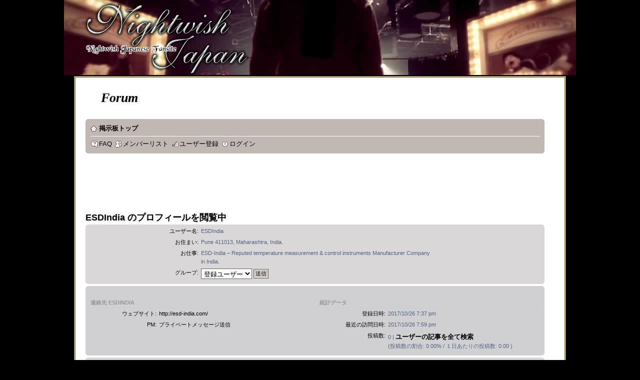

--- FILE ---
content_type: text/html; charset=UTF-8
request_url: http://www.nightwish.jp/forum/memberlist.php?mode=viewprofile&u=1424
body_size: 4397
content:
<b>[phpBB Debug] PHP Notice</b>: in file <b>/includes/bbcode.php</b> on line <b>483</b>: <b>preg_replace(): The /e modifier is no longer supported, use preg_replace_callback instead</b><br />
<b>[phpBB Debug] PHP Notice</b>: in file <b>/includes/bbcode.php</b> on line <b>483</b>: <b>preg_replace(): The /e modifier is no longer supported, use preg_replace_callback instead</b><br />
<b>[phpBB Debug] PHP Notice</b>: in file <b>/includes/bbcode.php</b> on line <b>483</b>: <b>preg_replace(): The /e modifier is no longer supported, use preg_replace_callback instead</b><br />
<b>[phpBB Debug] PHP Notice</b>: in file <b>/includes/bbcode.php</b> on line <b>483</b>: <b>preg_replace(): The /e modifier is no longer supported, use preg_replace_callback instead</b><br />
<b>[phpBB Debug] PHP Notice</b>: in file <b>/includes/bbcode.php</b> on line <b>483</b>: <b>preg_replace(): The /e modifier is no longer supported, use preg_replace_callback instead</b><br />
<b>[phpBB Debug] PHP Notice</b>: in file <b>/includes/bbcode.php</b> on line <b>483</b>: <b>preg_replace(): The /e modifier is no longer supported, use preg_replace_callback instead</b><br />
<b>[phpBB Debug] PHP Notice</b>: in file <b>/includes/bbcode.php</b> on line <b>483</b>: <b>preg_replace(): The /e modifier is no longer supported, use preg_replace_callback instead</b><br />
<b>[phpBB Debug] PHP Notice</b>: in file <b>/includes/bbcode.php</b> on line <b>483</b>: <b>preg_replace(): The /e modifier is no longer supported, use preg_replace_callback instead</b><br />
<b>[phpBB Debug] PHP Notice</b>: in file <b>/includes/bbcode.php</b> on line <b>483</b>: <b>preg_replace(): The /e modifier is no longer supported, use preg_replace_callback instead</b><br />
<b>[phpBB Debug] PHP Notice</b>: in file <b>/includes/bbcode.php</b> on line <b>483</b>: <b>preg_replace(): The /e modifier is no longer supported, use preg_replace_callback instead</b><br />
<b>[phpBB Debug] PHP Notice</b>: in file <b>/includes/bbcode.php</b> on line <b>483</b>: <b>preg_replace(): The /e modifier is no longer supported, use preg_replace_callback instead</b><br />
<b>[phpBB Debug] PHP Notice</b>: in file <b>/includes/bbcode.php</b> on line <b>483</b>: <b>preg_replace(): The /e modifier is no longer supported, use preg_replace_callback instead</b><br />
<b>[phpBB Debug] PHP Notice</b>: in file <b>/includes/bbcode.php</b> on line <b>483</b>: <b>preg_replace(): The /e modifier is no longer supported, use preg_replace_callback instead</b><br />
<b>[phpBB Debug] PHP Notice</b>: in file <b>/includes/bbcode.php</b> on line <b>483</b>: <b>preg_replace(): The /e modifier is no longer supported, use preg_replace_callback instead</b><br />
<b>[phpBB Debug] PHP Notice</b>: in file <b>/includes/bbcode.php</b> on line <b>483</b>: <b>preg_replace(): The /e modifier is no longer supported, use preg_replace_callback instead</b><br />
<b>[phpBB Debug] PHP Notice</b>: in file <b>/includes/bbcode.php</b> on line <b>483</b>: <b>preg_replace(): The /e modifier is no longer supported, use preg_replace_callback instead</b><br />
<b>[phpBB Debug] PHP Notice</b>: in file <b>/includes/bbcode.php</b> on line <b>483</b>: <b>preg_replace(): The /e modifier is no longer supported, use preg_replace_callback instead</b><br />
<b>[phpBB Debug] PHP Notice</b>: in file <b>/includes/bbcode.php</b> on line <b>483</b>: <b>preg_replace(): The /e modifier is no longer supported, use preg_replace_callback instead</b><br />
<b>[phpBB Debug] PHP Notice</b>: in file <b>/includes/bbcode.php</b> on line <b>483</b>: <b>preg_replace(): The /e modifier is no longer supported, use preg_replace_callback instead</b><br />
<b>[phpBB Debug] PHP Notice</b>: in file <b>/includes/bbcode.php</b> on line <b>483</b>: <b>preg_replace(): The /e modifier is no longer supported, use preg_replace_callback instead</b><br />
<b>[phpBB Debug] PHP Notice</b>: in file <b>/includes/bbcode.php</b> on line <b>483</b>: <b>preg_replace(): The /e modifier is no longer supported, use preg_replace_callback instead</b><br />
<b>[phpBB Debug] PHP Notice</b>: in file <b>/includes/bbcode.php</b> on line <b>483</b>: <b>preg_replace(): The /e modifier is no longer supported, use preg_replace_callback instead</b><br />
<b>[phpBB Debug] PHP Notice</b>: in file <b>/includes/bbcode.php</b> on line <b>483</b>: <b>preg_replace(): The /e modifier is no longer supported, use preg_replace_callback instead</b><br />
<b>[phpBB Debug] PHP Notice</b>: in file <b>/includes/bbcode.php</b> on line <b>483</b>: <b>preg_replace(): The /e modifier is no longer supported, use preg_replace_callback instead</b><br />
<b>[phpBB Debug] PHP Notice</b>: in file <b>/includes/bbcode.php</b> on line <b>483</b>: <b>preg_replace(): The /e modifier is no longer supported, use preg_replace_callback instead</b><br />
<b>[phpBB Debug] PHP Notice</b>: in file <b>/includes/bbcode.php</b> on line <b>483</b>: <b>preg_replace(): The /e modifier is no longer supported, use preg_replace_callback instead</b><br />
<b>[phpBB Debug] PHP Notice</b>: in file <b>/includes/functions.php</b> on line <b>4505</b>: <b>Cannot modify header information - headers already sent by (output started at /includes/functions.php:3706)</b><br />
<b>[phpBB Debug] PHP Notice</b>: in file <b>/includes/functions.php</b> on line <b>4507</b>: <b>Cannot modify header information - headers already sent by (output started at /includes/functions.php:3706)</b><br />
<b>[phpBB Debug] PHP Notice</b>: in file <b>/includes/functions.php</b> on line <b>4508</b>: <b>Cannot modify header information - headers already sent by (output started at /includes/functions.php:3706)</b><br />
<b>[phpBB Debug] PHP Notice</b>: in file <b>/includes/functions.php</b> on line <b>4509</b>: <b>Cannot modify header information - headers already sent by (output started at /includes/functions.php:3706)</b><br />
<!DOCTYPE html PUBLIC "-//W3C//DTD XHTML 1.0 Strict//EN" "http://www.w3.org/TR/xhtml1/DTD/xhtml1-strict.dtd">
<html xmlns="http://www.w3.org/1999/xhtml" dir="ltr" lang="ja" xml:lang="ja">
<head>

<meta http-equiv="Content-Type" content="text/html; charset=utf-8" />
<meta http-equiv="content-style-type" content="text/css" />
<meta http-equiv="content-language" content="ja" />

<meta name="resource-type" content="document" />
<meta name="distribution" content="global" />
<meta name="copyright" content="2000, 2002, 2005, 2007 phpBB Group" />
<meta name="keywords" content="" />
<meta name="description" content="Nightwish Fan Site from Japan : 北欧フィンランドの人気グループ“Nightwish（ナイトウィッシュ）”紹介サイト" />
<meta name="Search.WLSearchBox" content="1.1, ja-JP" />

<link rev="made" href="mailto:webmaster@nightwish.jp" />
<link rel="author" href="/information/#author" />
<link rel="glossary" href="/atoz/" />
<link rel="start" href="/" />
<link rel="search" href="/search.html" />
<link rel="icon" href="/favicon.png" type="image/png" />

<title>Nightwish Japan - Forum : ESDIndia のプロフィールを閲覧中</title>

<!--
	phpBB style name: prosilver
	Based on style:   prosilver (this is the default phpBB3 style)
	Original author:  Tom Beddard ( http://www.subBlue.com/ )
	Modified by:      
	
	NOTE: This page was generated by phpBB, the free open-source bulletin board package.
	      The phpBB Group is not responsible for the content of this page and forum. For more information
	      about phpBB please visit http://www.phpbb.com
-->

<script type="text/javascript">
// <![CDATA[
	var jump_page = '移動先のページ番号を入力してください:';
	var on_page = '';
	var per_page = '';
	var base_url = '';
	var style_cookie = 'phpBBstyle';
	var onload_functions = new Array();
	var onunload_functions = new Array();

	

	/**
	* Find a member
	*/
	function find_username(url)
	{
		popup(url, 760, 570, '_usersearch');
		return false;
	}

	/**
	* New function for handling multiple calls to window.onload and window.unload by pentapenguin
	*/
	window.onload = function()
	{
		for (var i = 0; i < onload_functions.length; i++)
		{
			eval(onload_functions[i]);
		}
	}

	window.onunload = function()
	{
		for (var i = 0; i < onunload_functions.length; i++)
		{
			eval(onunload_functions[i]);
		}
	}

// ]]>
</script>
<script type="text/javascript" src="./styles/wounded-angel/template/forum_fn.js"></script>

<link href="/style/wounded-angel/style.css" rel="stylesheet" type="text/css" />
<link href="./style.php?id=3&amp;lang=en&amp;sid=7a7e8ce41961b3a3b860227c5bd626ec" rel="stylesheet" type="text/css" />



</head>

<body id="phpbb" class="section-memberlist ltr">

<div id="header"> 
	<p class="logo"><a href="/"><img src="../../../images/nightwish-japan-title.png" alt="Nightwish Japan - Japanese Fan Site / ナイトウィッシュ 日本ファンサイト" width="332" height="149"  class="alphapng" /></a></p> 
	<p><a href="#menu">メニューへスキップ</a></p> 
</div> 

<div id="forum">
	<a id="top" name="top" accesskey="t"></a>
	<div id="page-header">
		<div class="headerbar">
			<h1>Forum</h1>
		

		</div>

		<div class="navbar">
			<div class="inner"><span class="corners-top"><span></span></span>

			<ul class="linklist navlinks">
				<li class="icon-home"><a href="./index.php?sid=7a7e8ce41961b3a3b860227c5bd626ec" accesskey="h">掲示板トップ</a> </li>
			</ul>
			<ul class="linklist rightside">
				
			</ul>

			

			<ul class="linklist leftside">
				<li class="icon-faq"><a href="./faq.php?sid=7a7e8ce41961b3a3b860227c5bd626ec" title="よくある質問">FAQ</a></li>
				<li class="icon-members"><a href="./memberlist.php?sid=7a7e8ce41961b3a3b860227c5bd626ec" title="登録ユーザーのリスト">メンバーリスト</a></li><li class="icon-register"><a href="./ucp.php?mode=register&amp;sid=7a7e8ce41961b3a3b860227c5bd626ec">ユーザー登録</a></li>
					<li class="icon-logout"><a href="./ucp.php?mode=login&amp;sid=7a7e8ce41961b3a3b860227c5bd626ec" title="ログイン" accesskey="l">ログイン</a></li>
				
			</ul>

			<span class="corners-bottom"><span></span></span></div>
		</div>

	</div>
<script type="text/javascript"><!--
google_ad_client = "pub-2874550767578840";
/* NWJ, Wounded Angel, 728x90, 809/02/09) */
google_ad_slot = "1956878029";
google_ad_width = 728;
google_ad_height = 90;
//-->
</script>
<script type="text/javascript"
src="http://pagead2.googlesyndication.com/pagead/show_ads.js">
</script>
	<a name="start_here"></a>
	<div id="page-body">
		
		 

<h2>ESDIndia のプロフィールを閲覧中</h2>

<form method="post" action="./memberlist.php?mode=group&amp;sid=7a7e8ce41961b3a3b860227c5bd626ec" id="viewprofile">
<div class="panel bg1">
	<div class="inner"><span class="corners-top"><span></span></span>
	
	

	<dl class="left-box details" style="width: 80%;">
		<dt>ユーザー名:</dt>
		<dd>
			<span>ESDIndia</span>
			
		</dd>
		<dt>お住まい:</dt> <dd>Pune 411013, Maharashtra, India.</dd><dt>お仕事:</dt> <dd>ESD-India – Reputed temperature measurement &amp; control instruments Manufacturer Company in India.</dd><dt>グループ:</dt> <dd><select name="g"><option value="2" selected="selected">登録ユーザー</option></select> <input type="submit" name="submit" value="送信" class="button2" /></dd>
	</dl>

	<span class="corners-bottom"><span></span></span></div>
</div>

<div class="panel bg2">
	<div class="inner"><span class="corners-top"><span></span></span>
	<div class="column1">

		<h3>連絡先 ESDIndia</h3>
		
		<dl class="details">
		<dt>ウェブサイト:</dt> <dd><a href="http://esd-india.com/" title="ウェブサイト訪問: http://esd-india.com/">http://esd-india.com/</a></dd><dt>PM:</dt> <dd><a href="./ucp.php?i=pm&amp;mode=compose&amp;u=1424&amp;sid=7a7e8ce41961b3a3b860227c5bd626ec">プライベートメッセージ送信</a></dd>
		
		</dl>
	</div>

	<div class="column2">
		<h3>統計データ</h3>
		<dl class="details">
			<dt>登録日時:</dt> <dd>2017/10/26 7:37 pm</dd>
			<dt>最近の訪問日時:</dt> <dd>2017/10/26 7:59 pm</dd>
			
			<dt>投稿数:</dt> <dd>0 | <strong><a href="">ユーザーの記事を全て検索</a></strong><br />(投稿数の割合: 0.00% / １日あたりの投稿数: 0.00 )</dd>
			
		</dl>
	</div>
	<span class="corners-bottom"><span></span></span></div>
</div>


<div class="panel bg1">
	<div class="inner"><span class="corners-top"><span></span></span>

		<h3>サイン</h3>

		<div class="postbody"><div class="signature" style="border-top:none; margin-top: 0;"><br /></div></div>

	<span class="corners-bottom"><span></span></span></div>
</div>


</form>


	<form method="post" id="jumpbox" action="./viewforum.php?sid=7a7e8ce41961b3a3b860227c5bd626ec" onsubmit="if(document.jumpbox.f.value == -1){return false;}">

	
		<fieldset class="jumpbox">
	
			<label for="f" accesskey="j">ページ移動:</label>
			<select name="f" id="f" onchange="if(this.options[this.selectedIndex].value != -1){ document.forms['jumpbox'].submit() }">
			
				<option value="-1">フォーラムを選択</option>
			<option value="-1">------------------</option>
				<option value="9">フォーラム</option>
			
				<option value="4">&nbsp; &nbsp;お知らせ</option>
			
				<option value="3">&nbsp; &nbsp;Nightwishについて</option>
			
				<option value="5">&nbsp; &nbsp;その他の話題</option>
			
			</select>
			<input type="submit" value="送信" class="button2" />
		</fieldset>
	</form>

</div>

<div id="page-footer">

	<div class="navbar">
		<div class="inner"><span class="corners-top"><span></span></span>

		<ul class="linklist">
			<li class="icon-home"><a href="./index.php?sid=7a7e8ce41961b3a3b860227c5bd626ec" accesskey="h">掲示板トップ</a></li>
				
			<li class="rightside"><a href="./memberlist.php?mode=leaders&amp;sid=7a7e8ce41961b3a3b860227c5bd626ec">管理・運営チーム</a> &bull; <a href="./ucp.php?mode=delete_cookies&amp;sid=7a7e8ce41961b3a3b860227c5bd626ec">掲示板の cookie を消去する</a> &bull; All times are UTC + 9 hours </li>
		</ul>

		<span class="corners-bottom"><span></span></span></div>
	</div>
	
<!--
	We request you retain the full copyright notice below including the link to www.phpbb.com.
	This not only gives respect to the large amount of time given freely by the developers
	but also helps build interest, traffic and use of phpBB3. If you (honestly) cannot retain
	the full copyright we ask you at least leave in place the "Powered by phpBB" line, with
	"phpBB" linked to www.phpbb.com. If you refuse to include even this then support on our
	forums may be affected.

	The phpBB Group : 2006
//-->

	<div class="copyright">Powered by <a href="http://www.phpbb.com/">phpBB</a> &copy; 2000, 2002, 2005, 2007 phpBB Group
		<br />Japanese translation principally by <a href="http://bbmods.info/bbs/" onclick="window.open(this.href, '_blank'); return false;" title="new window">ocean</a>
	</div>
</div>

</div>

<div>
	<a id="bottom" name="bottom" accesskey="z"></a>
	<img src="./cron.php?cron_type=tidy_sessions&amp;sid=7a7e8ce41961b3a3b860227c5bd626ec" width="1" height="1" alt="cron" />
</div>
<script type="text/javascript" src="http://i.yimg.jp/images/analytics/js/ywa.js"></script>
<script type="text/javascript">
var YWATracker = YWA.getTracker("1000192030618");
YWATracker.addExcludeProtocol("file:");
YWATracker.submit();
</script>
<noscript>
<div><img src="http://by.analytics.yahoo.co.jp/p.pl?a=1000192030618&js=no" width="1" height="1" alt="" /></div>
</noscript>
<script type="text/javascript">
var gaJsHost = (("https:" == document.location.protocol) ? "https://ssl." : "http://www.");
document.write(unescape("%3Cscript src='" + gaJsHost + "google-analytics.com/ga.js' type='text/javascript'%3E%3C/script%3E"));
</script>
<script type="text/javascript">
try {
var pageTracker = _gat._getTracker("UA-160475-1");
pageTracker._trackPageview();
} catch(err) {}</script>
</body>
</html>

--- FILE ---
content_type: text/html; charset=utf-8
request_url: https://www.google.com/recaptcha/api2/aframe
body_size: 266
content:
<!DOCTYPE HTML><html><head><meta http-equiv="content-type" content="text/html; charset=UTF-8"></head><body><script nonce="n2JFTYctRM4yk44arkNwyg">/** Anti-fraud and anti-abuse applications only. See google.com/recaptcha */ try{var clients={'sodar':'https://pagead2.googlesyndication.com/pagead/sodar?'};window.addEventListener("message",function(a){try{if(a.source===window.parent){var b=JSON.parse(a.data);var c=clients[b['id']];if(c){var d=document.createElement('img');d.src=c+b['params']+'&rc='+(localStorage.getItem("rc::a")?sessionStorage.getItem("rc::b"):"");window.document.body.appendChild(d);sessionStorage.setItem("rc::e",parseInt(sessionStorage.getItem("rc::e")||0)+1);localStorage.setItem("rc::h",'1763346308216');}}}catch(b){}});window.parent.postMessage("_grecaptcha_ready", "*");}catch(b){}</script></body></html>

--- FILE ---
content_type: text/css
request_url: http://www.nightwish.jp/style/wounded-angel/style.css
body_size: 2809
content:
@charset "utf-8";
body {
	position: relative;
	margin: 0 auto;
	padding: 0;
	background: #000000;
	min-width: 768px;
	max-width: 1024px;
	behavior: url(/script/png2vml.htc);
}
h2, h3, h4, .commontable caption {
	margin: 0;
	clear: both;
}
em {
	font-weight: bold;
	font-style: normal;
	font-family: "ヒラギノ角ゴ Pro W6", メイリオ, sans-serif;
}
strong {
	font-weight: bolder;
	color: #660000;
	font-size: 120%;
	font-family: "ヒラギノ角ゴ Pro W6", メイリオ, sans-serif;
}
img {
	border: none;
}

/* 本文全体 */

#content {
	position: absolute;
	top: 302px;
	right: 136px;
	left: 20px;
	max-width: 800px;
	min-width: 550px;
	border: 3px double #714900;
	padding: 1.8em 40px 0 20px;
	background: #FFFFFF;
	color: #422900;
	font: 90%/1.6 "ヒラギノ角ゴ Pro W3", メイリオ, sans-serif;
}

/* 絶対リンクの後ろにマークを付ける */

#content a[href ^="http:"], #content a[href ^="https:"] {
	background: url(external.png) center right no-repeat;
	padding-right: 10px;
}

/* 絶対リンクのうち、内部リンクの後ろにはマークを付けない */

.flat, #content a[href *="nightwish.jp"], #content a[href *="localhost"]{
	background: none !important;
	padding-right: 0px !important;
}
#content a:link {
	font-weight: bold;
	color: #000000;
	text-decoration: underline;
	font-family: "ヒラギノ角ゴ Pro W6", メイリオ, sans-serif;
}
#content a:visited {
	color: #000000;
	font-weight: normal;
	text-decoration: underline;
	font-family: "ヒラギノ角ゴ Pro W3", メイリオ, sans-serif;
}
#content a:hover {
	color: #DD6900;
	text-decoration: underline;
}
#content a img {
	padding: 2px;
}
#content a:hover img {
	padding: 1px;
	border: 1px solid #DD6900;
}
#content h1 {
	height: 1em;
	margin: 0.6em 0 2.2em 1.2em;
	font: italic bolder 1.8em Georgia, "Hoefler Text", "Times New Roman", Times, serif;
	color: #000000;
	text-shadow: #DDD 2px 2px 8px;
}
#content h2 {
	margin: 0.8em -39px 0.6em -19px;
}
#content h3 {
	margin: 0 -8px 0.6em -8px;
}
#content h4 {
	margin-top: 1.8em;
}
#content h2, #content h3, #content h4, .commontable caption {
	font-weight: bold;
	font-family: "ヒラギノ角ゴ Std W8", メイリオ, sans-serif;
	color: #000000;
}
#content h2 {
	font-size: 1.4em;
	padding: 0.2em 40px;
	border-bottom: 3px ridge #714900;
	text-shadow: #DDD 2px 2px 8px;
}
#content h3, .commontable caption {
	font-size: 1.1em;
	padding: 0.4em 0 0 2.2em;
	border-bottom: 3px ridge #714900;
}
/*
#content p {
	text-align: justify;	
}
*/
#content blockquote {
	margin-right: 0;
	padding: 0 0.8em;
	font-family: "Verdana", "Geneva", sans-serif;
	font-style: italic;
	color: #1F000F;
	text-align: justify;
	background: #FEFDFF;
	border-top: 2px solid #ECEBEF;
	border-right: 2px solid #F7F5F8;
	border-bottom: 2px solid #F7F5F8;
	border-left: 2px solid #ECEBEF;
}
#content dt {
	margin-top: 0.8em;
	font-weight: bold;
	color: #000000;
	font-family: "ヒラギノ角ゴ Pro W6", メイリオ, sans-serif;
}
#content dd {
	margin-left: 1.4em;
}
#content dd p,  #content dd ol, #content dd ul {
	margin-top: 0.2em;
	padding-left: 0.6em;
	margin-left: 0.6em;
}

/* 定義が出現するたびに浮動表示を解除 */

#content .isolateditem dt {
	clear: both;
}
#content ul {
	list-style: circle;
}
#content input, #content select, #content textarea {
	background: #F4F1F0;
}
#content input:focus, #content select:focus, #content textarea:focus {
	background: #F9F8F7;
	border-color: #FFFFFF;
}

/* ナビゲーション部 */

#nav {
	position: absolute;
	top: 22px;
	right: 20px;
	width: 136px;
}
#nav h2,#nav h3 {
	margin-bottom: 0.2em;
	padding: 4px 10px;
	font: italic bold small-caps 1em "Times New Roman", Times, serif;
	text-align: right;
	background: #68544D url(../wounded-angel/header.jpg) no-repeat right;
	color: #FFFFFF;
	text-shadow: #DDD 1px 1px 4px;
}
#nav p, #nav>ul li {
	text-align: center;
}
#nav ul {
	margin: 0 0 0.4em 0;
	padding: 0;
}
#nav li {
	list-style: none outside;
}
#nav a {
	text-decoration: none;
	color: #000000;
}
#nav a:hover {
	color: #DD6900;
	text-shadow: #FFC997 1px 1px 2px;
}

/* ナビゲーション内部のメニュー部分 */

#menu {
	background: #FFFFFF;
	font: 90% "Times New Roman", Times, serif;
	border: 3px double #714900;
	margin-bottom: 10px;
}
#menu a {
	display: block;
	width: 100%;
	font-weight: bold;
}
#menu li {
	margin: 0 0.6em;
}

/*ナビゲーション内部の新作一覧部分 */

#newreleases {
	background: #FFFFFF;
	margin-top: 10px;
	border: 3px double #714900;
	text-align: center;
}
#newreleases a {
	line-height: 1.1;
}
#newreleases li {
	font-weight: normal;
	font-family: "ヒラギノ角ゴ Pro W3", メイリオ, sans-serif;	
	font-size: 60%;
	margin-bottom: 0.8em;
}
#newreleases li+a img {
	display: block;
}
#newreleases li>a:hover img {
	background: #DD6900;
	opacity: 0.8;
}
#newreleases p {
	margin: 0;
}
/* ナビゲーション内部の広告部分 */

#ad {
	background: #FFFFFF;
	margin-top: 10px;
	text-align: center;
	font-size: 60%;
	line-height: 1.1;
	border: 3px double #714900;
	font-family: "ヒラギノ角ゴ Pro W3", メイリオ, sans-serif;
}
#ad a {
	font-weight: normal;
}
#ad li {
	margin-bottom: 0.8em;
}
#ad li>a img {
	display: block;
}
#ad li>a:hover img {
	background: #DD6900;
	opacity: 0.8;
}

/* ページ上部ヘッダー */

#header {
	position: absolute;
	top: 0px;
	left: 0px;
	width: 100%;
	max-width: 1024px;
	height: 300px;
	background: #68544D url(../wounded-angel/page-header.jpg) left;
}

/* サイト名のロゴ */

#header .logo {
	position: absolute;
	bottom: 40%;
	left: 5%;
	visibility: visible;
}
#header p {
	visibility: hidden;	
}

/* トピックパス（パンくずリスト） */

#topicpath {
	position: absolute;
	top: 4px;
	left: 40px;
	margin: 0;
	padding: 0;
}
#topicpath h3 {
	display: none;
}
#topicpath a, #topicpath a:link, #topicpath a:hover, #topicpath a:visited {
	color: #000000;
	text-decoration: none;
	font-weight: bold;
	font-family: "ヒラギノ角ゴ Pro W6", メイリオ, sans-serif;
}
#topicpath a:hover {
	color: #DD6900;
}
#topicpath li {
	display: inline;
	background: url(arrow.png) no-repeat right center;
	font-size: 0.9em;
	list-style-type: none;
	padding-right: 1.2em;
}

/* ページ下部フッター */

#footer {
	clear: both;
	text-align: right;
	margin-top: 4em;
}
#footer a, #footer a:link, #footer a:hover, #footer a:visited {
	font-family: "Times New Roman", Times, serif !important;
	font-weight: bold;
	color: #000000;
	text-decoration: none;
}
#footer a:hover {
	color: #DD6900;
}

/* 表 */

.commontable {
	border-collapse : collapse ;
}
.commontable caption{
	padding: 0;
}
.commontable th {
	font-weight: bold;
	color: #000000;
	font-family: "ヒラギノ角ゴ Pro W6", メイリオ, sans-serif;
	border: 2px solid #FFFFFF;
	padding: 0.2em 0.8em;
	background: #EAEAEA;
}
.commontable td {
	border: 2px solid #FFFFFF;
	padding: 0.2em 0.8em;
	background: #ECECEC;
}

/* 左寄せ、右寄せ */

.cutl {
	float: left;
	clear: both;
}
.cutr {
	float: right;
	clear: both;
}
.cutl img, img.cutl {
	margin-right: 1.2em;
}
.cutr img, img.cutr {
	margin-left: 1.2em;
}

/* 画像を本文に埋め込んで、文字と同じ大きさに調節 */

#content .icon {
	width: 1em;
	height: 1em;
}

/* 順序リストだけど、表示は非順序 */

.listabc li {
	list-style: square;
}

/* リストを並べて表組みにする */

.listtable {
	margin-left: 0;
	padding-left: 0;
}
.listtable li {
	float: left;
	list-style: none;
	text-align: center;
}

/* 定義リストを並べて表組みにする */

#content .definitiontable>/**/dt {
	float: left;
	width: 8em;
	margin: 0;
	padding: 0.4em 0;
	border-top: 2px ridge #ECECEC;
}
#content .definitiontable>/**/dd {
	min-height: 4em;
	margin: 1.2em 0 1.2em 8.6em;
	padding: 0.4em 0 0.4em 0.4em;
	border-left: 4px ridge #ECECEC;
}
#content .definitiontable dd>/**/p {
	margin: 0 0 0.8em 0;
	padding: 0;
}
#content .definitiontable dd>/**/ol, #content .definitiontable dd>/**/ul {
	margin: 0;
	padding: 0 0 0 2em;
}

/* 順序リストの数字をローマ数字に */

.listroman li {
	list-style-type: upper-roman;
}

/* リストの項目を横に並べる */

.listshort li {
	display: inline;
}

/* 歌詞のスタイル */

.lyric {
	font-family: Trebuchet, "Trebuchet MS", sans-serif;
}

/* 名前を強調するときのスタイル */

.name {
	font-weight: bold;
	color: #000000;
	font-family: "ヒラギノ角ゴ Pro W6", メイリオ, sans-serif;
}

/* 表に含まれる数字に指定して、右に揃える */

.num {
	text-align: right;
}

/* 画像に指定して、位置を揃える */

.pic {
	text-align: center;
}

/* 節に指定して、浮動表示を解除する */

.section {
	clear: both;	
}

/* 記事日付のスタイル */

.dateheader {
	font: italic bolder 1.8em Georgia, "Hoefler Text", "Times New Roman", Times, serif;
	color: #000000;
	margin: 2.2em 0 0 0 !important;
}

/* 情報源を示したブロックに指定 */

.source {
	font-style: italic;
}
p.source:before {
	content: "source: ";
}

/* サービスごとのデザイン */

#goog-wm li.search-goog {
	display: none;
}
#hmv * {
	line-height: 0;
}